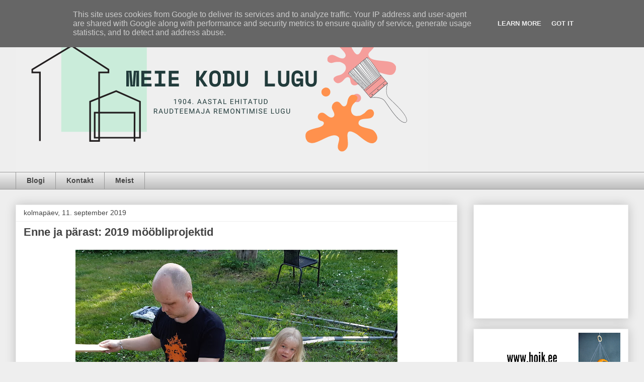

--- FILE ---
content_type: text/plain
request_url: https://www.google-analytics.com/j/collect?v=1&_v=j102&a=1501006724&t=pageview&_s=1&dl=https%3A%2F%2Fwww.meiekodulugu.ee%2F2019%2F&ul=en-us%40posix&dt=Meie%20kodu%20lugu%3A%202019&sr=1280x720&vp=1280x720&_u=IEBAAEABAAAAACAAI~&jid=229211723&gjid=13899944&cid=1645139233.1768453251&tid=UA-109047926-1&_gid=2035764907.1768453251&_r=1&_slc=1&z=548943694
body_size: -451
content:
2,cG-L3DFY6BC5V